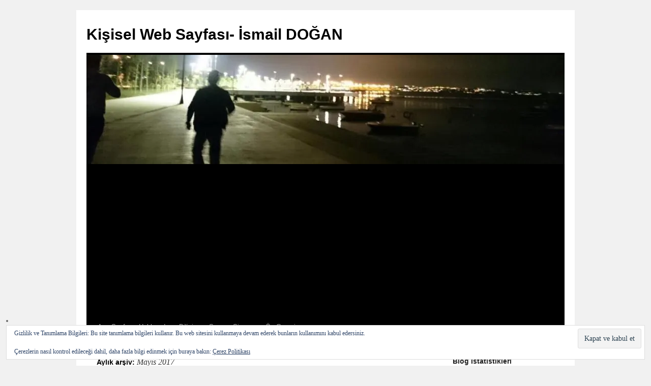

--- FILE ---
content_type: text/html; charset=UTF-8
request_url: https://ismaildogaan.com/2017/05/
body_size: 21921
content:
<!DOCTYPE html>
<html lang="tr">
<head>
<meta charset="UTF-8" />
<title>
Kişisel Web Sayfası- İsmail DOĞAN-Kişisel Web Sayfası- İsmail DOĞAN	</title>
<link rel="profile" href="https://gmpg.org/xfn/11" />
<link rel="stylesheet" type="text/css" media="all" href="https://ismaildogaan.com/wp-content/themes/twentyten/style.css?ver=20251202" />
<link rel="pingback" href="https://ismaildogaan.com/xmlrpc.php">
<meta name='robots' content='max-image-preview:large' />
<!-- Jetpack Site Verification Tags -->
<meta name="google-site-verification" content="7tjA6eXXNhPKs0ZeJtgpw2OmQdA0o4OUgzCuJun8t-o" />
<link rel='dns-prefetch' href='//secure.gravatar.com' />
<link rel='dns-prefetch' href='//stats.wp.com' />
<link rel='dns-prefetch' href='//v0.wordpress.com' />
<link rel='dns-prefetch' href='//jetpack.wordpress.com' />
<link rel='dns-prefetch' href='//s0.wp.com' />
<link rel='dns-prefetch' href='//public-api.wordpress.com' />
<link rel='dns-prefetch' href='//0.gravatar.com' />
<link rel='dns-prefetch' href='//1.gravatar.com' />
<link rel='dns-prefetch' href='//2.gravatar.com' />
<link rel='dns-prefetch' href='//widgets.wp.com' />
<link rel='dns-prefetch' href='//www.googletagmanager.com' />
<link rel='dns-prefetch' href='//pagead2.googlesyndication.com' />
<link rel='dns-prefetch' href='//fundingchoicesmessages.google.com' />
<link rel='preconnect' href='//i0.wp.com' />
<link rel='preconnect' href='//c0.wp.com' />
<link rel="alternate" type="application/rss+xml" title="Kişisel Web Sayfası- İsmail DOĞAN &raquo; akışı" href="https://ismaildogaan.com/feed/" />
<link rel="alternate" type="application/rss+xml" title="Kişisel Web Sayfası- İsmail DOĞAN &raquo; yorum akışı" href="https://ismaildogaan.com/comments/feed/" />
<link rel='stylesheet' id='all-css-4b9b92c3ba3d9c62fc3c8dd780a526b5' href='https://ismaildogaan.com/wp-content/boost-cache/static/bfd9435507.min.css' type='text/css' media='all' />
<style id='wp-img-auto-sizes-contain-inline-css'>
img:is([sizes=auto i],[sizes^="auto," i]){contain-intrinsic-size:3000px 1500px}
/*# sourceURL=wp-img-auto-sizes-contain-inline-css */
</style>
<style id='wp-emoji-styles-inline-css'>

	img.wp-smiley, img.emoji {
		display: inline !important;
		border: none !important;
		box-shadow: none !important;
		height: 1em !important;
		width: 1em !important;
		margin: 0 0.07em !important;
		vertical-align: -0.1em !important;
		background: none !important;
		padding: 0 !important;
	}
/*# sourceURL=wp-emoji-styles-inline-css */
</style>
<style id='wp-block-library-inline-css'>
:root{--wp-block-synced-color:#7a00df;--wp-block-synced-color--rgb:122,0,223;--wp-bound-block-color:var(--wp-block-synced-color);--wp-editor-canvas-background:#ddd;--wp-admin-theme-color:#007cba;--wp-admin-theme-color--rgb:0,124,186;--wp-admin-theme-color-darker-10:#006ba1;--wp-admin-theme-color-darker-10--rgb:0,107,160.5;--wp-admin-theme-color-darker-20:#005a87;--wp-admin-theme-color-darker-20--rgb:0,90,135;--wp-admin-border-width-focus:2px}@media (min-resolution:192dpi){:root{--wp-admin-border-width-focus:1.5px}}.wp-element-button{cursor:pointer}:root .has-very-light-gray-background-color{background-color:#eee}:root .has-very-dark-gray-background-color{background-color:#313131}:root .has-very-light-gray-color{color:#eee}:root .has-very-dark-gray-color{color:#313131}:root .has-vivid-green-cyan-to-vivid-cyan-blue-gradient-background{background:linear-gradient(135deg,#00d084,#0693e3)}:root .has-purple-crush-gradient-background{background:linear-gradient(135deg,#34e2e4,#4721fb 50%,#ab1dfe)}:root .has-hazy-dawn-gradient-background{background:linear-gradient(135deg,#faaca8,#dad0ec)}:root .has-subdued-olive-gradient-background{background:linear-gradient(135deg,#fafae1,#67a671)}:root .has-atomic-cream-gradient-background{background:linear-gradient(135deg,#fdd79a,#004a59)}:root .has-nightshade-gradient-background{background:linear-gradient(135deg,#330968,#31cdcf)}:root .has-midnight-gradient-background{background:linear-gradient(135deg,#020381,#2874fc)}:root{--wp--preset--font-size--normal:16px;--wp--preset--font-size--huge:42px}.has-regular-font-size{font-size:1em}.has-larger-font-size{font-size:2.625em}.has-normal-font-size{font-size:var(--wp--preset--font-size--normal)}.has-huge-font-size{font-size:var(--wp--preset--font-size--huge)}.has-text-align-center{text-align:center}.has-text-align-left{text-align:left}.has-text-align-right{text-align:right}.has-fit-text{white-space:nowrap!important}#end-resizable-editor-section{display:none}.aligncenter{clear:both}.items-justified-left{justify-content:flex-start}.items-justified-center{justify-content:center}.items-justified-right{justify-content:flex-end}.items-justified-space-between{justify-content:space-between}.screen-reader-text{border:0;clip-path:inset(50%);height:1px;margin:-1px;overflow:hidden;padding:0;position:absolute;width:1px;word-wrap:normal!important}.screen-reader-text:focus{background-color:#ddd;clip-path:none;color:#444;display:block;font-size:1em;height:auto;left:5px;line-height:normal;padding:15px 23px 14px;text-decoration:none;top:5px;width:auto;z-index:100000}html :where(.has-border-color){border-style:solid}html :where([style*=border-top-color]){border-top-style:solid}html :where([style*=border-right-color]){border-right-style:solid}html :where([style*=border-bottom-color]){border-bottom-style:solid}html :where([style*=border-left-color]){border-left-style:solid}html :where([style*=border-width]){border-style:solid}html :where([style*=border-top-width]){border-top-style:solid}html :where([style*=border-right-width]){border-right-style:solid}html :where([style*=border-bottom-width]){border-bottom-style:solid}html :where([style*=border-left-width]){border-left-style:solid}html :where(img[class*=wp-image-]){height:auto;max-width:100%}:where(figure){margin:0 0 1em}html :where(.is-position-sticky){--wp-admin--admin-bar--position-offset:var(--wp-admin--admin-bar--height,0px)}@media screen and (max-width:600px){html :where(.is-position-sticky){--wp-admin--admin-bar--position-offset:0px}}

/*# sourceURL=wp-block-library-inline-css */
</style><style id='global-styles-inline-css'>
:root{--wp--preset--aspect-ratio--square: 1;--wp--preset--aspect-ratio--4-3: 4/3;--wp--preset--aspect-ratio--3-4: 3/4;--wp--preset--aspect-ratio--3-2: 3/2;--wp--preset--aspect-ratio--2-3: 2/3;--wp--preset--aspect-ratio--16-9: 16/9;--wp--preset--aspect-ratio--9-16: 9/16;--wp--preset--color--black: #000;--wp--preset--color--cyan-bluish-gray: #abb8c3;--wp--preset--color--white: #fff;--wp--preset--color--pale-pink: #f78da7;--wp--preset--color--vivid-red: #cf2e2e;--wp--preset--color--luminous-vivid-orange: #ff6900;--wp--preset--color--luminous-vivid-amber: #fcb900;--wp--preset--color--light-green-cyan: #7bdcb5;--wp--preset--color--vivid-green-cyan: #00d084;--wp--preset--color--pale-cyan-blue: #8ed1fc;--wp--preset--color--vivid-cyan-blue: #0693e3;--wp--preset--color--vivid-purple: #9b51e0;--wp--preset--color--blue: #0066cc;--wp--preset--color--medium-gray: #666;--wp--preset--color--light-gray: #f1f1f1;--wp--preset--gradient--vivid-cyan-blue-to-vivid-purple: linear-gradient(135deg,rgb(6,147,227) 0%,rgb(155,81,224) 100%);--wp--preset--gradient--light-green-cyan-to-vivid-green-cyan: linear-gradient(135deg,rgb(122,220,180) 0%,rgb(0,208,130) 100%);--wp--preset--gradient--luminous-vivid-amber-to-luminous-vivid-orange: linear-gradient(135deg,rgb(252,185,0) 0%,rgb(255,105,0) 100%);--wp--preset--gradient--luminous-vivid-orange-to-vivid-red: linear-gradient(135deg,rgb(255,105,0) 0%,rgb(207,46,46) 100%);--wp--preset--gradient--very-light-gray-to-cyan-bluish-gray: linear-gradient(135deg,rgb(238,238,238) 0%,rgb(169,184,195) 100%);--wp--preset--gradient--cool-to-warm-spectrum: linear-gradient(135deg,rgb(74,234,220) 0%,rgb(151,120,209) 20%,rgb(207,42,186) 40%,rgb(238,44,130) 60%,rgb(251,105,98) 80%,rgb(254,248,76) 100%);--wp--preset--gradient--blush-light-purple: linear-gradient(135deg,rgb(255,206,236) 0%,rgb(152,150,240) 100%);--wp--preset--gradient--blush-bordeaux: linear-gradient(135deg,rgb(254,205,165) 0%,rgb(254,45,45) 50%,rgb(107,0,62) 100%);--wp--preset--gradient--luminous-dusk: linear-gradient(135deg,rgb(255,203,112) 0%,rgb(199,81,192) 50%,rgb(65,88,208) 100%);--wp--preset--gradient--pale-ocean: linear-gradient(135deg,rgb(255,245,203) 0%,rgb(182,227,212) 50%,rgb(51,167,181) 100%);--wp--preset--gradient--electric-grass: linear-gradient(135deg,rgb(202,248,128) 0%,rgb(113,206,126) 100%);--wp--preset--gradient--midnight: linear-gradient(135deg,rgb(2,3,129) 0%,rgb(40,116,252) 100%);--wp--preset--font-size--small: 13px;--wp--preset--font-size--medium: 20px;--wp--preset--font-size--large: 36px;--wp--preset--font-size--x-large: 42px;--wp--preset--spacing--20: 0.44rem;--wp--preset--spacing--30: 0.67rem;--wp--preset--spacing--40: 1rem;--wp--preset--spacing--50: 1.5rem;--wp--preset--spacing--60: 2.25rem;--wp--preset--spacing--70: 3.38rem;--wp--preset--spacing--80: 5.06rem;--wp--preset--shadow--natural: 6px 6px 9px rgba(0, 0, 0, 0.2);--wp--preset--shadow--deep: 12px 12px 50px rgba(0, 0, 0, 0.4);--wp--preset--shadow--sharp: 6px 6px 0px rgba(0, 0, 0, 0.2);--wp--preset--shadow--outlined: 6px 6px 0px -3px rgb(255, 255, 255), 6px 6px rgb(0, 0, 0);--wp--preset--shadow--crisp: 6px 6px 0px rgb(0, 0, 0);}:where(.is-layout-flex){gap: 0.5em;}:where(.is-layout-grid){gap: 0.5em;}body .is-layout-flex{display: flex;}.is-layout-flex{flex-wrap: wrap;align-items: center;}.is-layout-flex > :is(*, div){margin: 0;}body .is-layout-grid{display: grid;}.is-layout-grid > :is(*, div){margin: 0;}:where(.wp-block-columns.is-layout-flex){gap: 2em;}:where(.wp-block-columns.is-layout-grid){gap: 2em;}:where(.wp-block-post-template.is-layout-flex){gap: 1.25em;}:where(.wp-block-post-template.is-layout-grid){gap: 1.25em;}.has-black-color{color: var(--wp--preset--color--black) !important;}.has-cyan-bluish-gray-color{color: var(--wp--preset--color--cyan-bluish-gray) !important;}.has-white-color{color: var(--wp--preset--color--white) !important;}.has-pale-pink-color{color: var(--wp--preset--color--pale-pink) !important;}.has-vivid-red-color{color: var(--wp--preset--color--vivid-red) !important;}.has-luminous-vivid-orange-color{color: var(--wp--preset--color--luminous-vivid-orange) !important;}.has-luminous-vivid-amber-color{color: var(--wp--preset--color--luminous-vivid-amber) !important;}.has-light-green-cyan-color{color: var(--wp--preset--color--light-green-cyan) !important;}.has-vivid-green-cyan-color{color: var(--wp--preset--color--vivid-green-cyan) !important;}.has-pale-cyan-blue-color{color: var(--wp--preset--color--pale-cyan-blue) !important;}.has-vivid-cyan-blue-color{color: var(--wp--preset--color--vivid-cyan-blue) !important;}.has-vivid-purple-color{color: var(--wp--preset--color--vivid-purple) !important;}.has-black-background-color{background-color: var(--wp--preset--color--black) !important;}.has-cyan-bluish-gray-background-color{background-color: var(--wp--preset--color--cyan-bluish-gray) !important;}.has-white-background-color{background-color: var(--wp--preset--color--white) !important;}.has-pale-pink-background-color{background-color: var(--wp--preset--color--pale-pink) !important;}.has-vivid-red-background-color{background-color: var(--wp--preset--color--vivid-red) !important;}.has-luminous-vivid-orange-background-color{background-color: var(--wp--preset--color--luminous-vivid-orange) !important;}.has-luminous-vivid-amber-background-color{background-color: var(--wp--preset--color--luminous-vivid-amber) !important;}.has-light-green-cyan-background-color{background-color: var(--wp--preset--color--light-green-cyan) !important;}.has-vivid-green-cyan-background-color{background-color: var(--wp--preset--color--vivid-green-cyan) !important;}.has-pale-cyan-blue-background-color{background-color: var(--wp--preset--color--pale-cyan-blue) !important;}.has-vivid-cyan-blue-background-color{background-color: var(--wp--preset--color--vivid-cyan-blue) !important;}.has-vivid-purple-background-color{background-color: var(--wp--preset--color--vivid-purple) !important;}.has-black-border-color{border-color: var(--wp--preset--color--black) !important;}.has-cyan-bluish-gray-border-color{border-color: var(--wp--preset--color--cyan-bluish-gray) !important;}.has-white-border-color{border-color: var(--wp--preset--color--white) !important;}.has-pale-pink-border-color{border-color: var(--wp--preset--color--pale-pink) !important;}.has-vivid-red-border-color{border-color: var(--wp--preset--color--vivid-red) !important;}.has-luminous-vivid-orange-border-color{border-color: var(--wp--preset--color--luminous-vivid-orange) !important;}.has-luminous-vivid-amber-border-color{border-color: var(--wp--preset--color--luminous-vivid-amber) !important;}.has-light-green-cyan-border-color{border-color: var(--wp--preset--color--light-green-cyan) !important;}.has-vivid-green-cyan-border-color{border-color: var(--wp--preset--color--vivid-green-cyan) !important;}.has-pale-cyan-blue-border-color{border-color: var(--wp--preset--color--pale-cyan-blue) !important;}.has-vivid-cyan-blue-border-color{border-color: var(--wp--preset--color--vivid-cyan-blue) !important;}.has-vivid-purple-border-color{border-color: var(--wp--preset--color--vivid-purple) !important;}.has-vivid-cyan-blue-to-vivid-purple-gradient-background{background: var(--wp--preset--gradient--vivid-cyan-blue-to-vivid-purple) !important;}.has-light-green-cyan-to-vivid-green-cyan-gradient-background{background: var(--wp--preset--gradient--light-green-cyan-to-vivid-green-cyan) !important;}.has-luminous-vivid-amber-to-luminous-vivid-orange-gradient-background{background: var(--wp--preset--gradient--luminous-vivid-amber-to-luminous-vivid-orange) !important;}.has-luminous-vivid-orange-to-vivid-red-gradient-background{background: var(--wp--preset--gradient--luminous-vivid-orange-to-vivid-red) !important;}.has-very-light-gray-to-cyan-bluish-gray-gradient-background{background: var(--wp--preset--gradient--very-light-gray-to-cyan-bluish-gray) !important;}.has-cool-to-warm-spectrum-gradient-background{background: var(--wp--preset--gradient--cool-to-warm-spectrum) !important;}.has-blush-light-purple-gradient-background{background: var(--wp--preset--gradient--blush-light-purple) !important;}.has-blush-bordeaux-gradient-background{background: var(--wp--preset--gradient--blush-bordeaux) !important;}.has-luminous-dusk-gradient-background{background: var(--wp--preset--gradient--luminous-dusk) !important;}.has-pale-ocean-gradient-background{background: var(--wp--preset--gradient--pale-ocean) !important;}.has-electric-grass-gradient-background{background: var(--wp--preset--gradient--electric-grass) !important;}.has-midnight-gradient-background{background: var(--wp--preset--gradient--midnight) !important;}.has-small-font-size{font-size: var(--wp--preset--font-size--small) !important;}.has-medium-font-size{font-size: var(--wp--preset--font-size--medium) !important;}.has-large-font-size{font-size: var(--wp--preset--font-size--large) !important;}.has-x-large-font-size{font-size: var(--wp--preset--font-size--x-large) !important;}
/*# sourceURL=global-styles-inline-css */
</style>

<style id='classic-theme-styles-inline-css'>
/*! This file is auto-generated */
.wp-block-button__link{color:#fff;background-color:#32373c;border-radius:9999px;box-shadow:none;text-decoration:none;padding:calc(.667em + 2px) calc(1.333em + 2px);font-size:1.125em}.wp-block-file__button{background:#32373c;color:#fff;text-decoration:none}
/*# sourceURL=/wp-includes/css/classic-themes.min.css */
</style>
<link rel='stylesheet' id='dashicons-css' href='https://ismaildogaan.com/wp-includes/css/dashicons.min.css?ver=6.9' media='all' />
<link rel="https://api.w.org/" href="https://ismaildogaan.com/wp-json/" /><link rel="EditURI" type="application/rsd+xml" title="RSD" href="https://ismaildogaan.com/xmlrpc.php?rsd" />
<meta name="generator" content="WordPress 6.9" />
<meta name="generator" content="Site Kit by Google 1.170.0" />	<style>img#wpstats{display:none}</style>
		
<!-- Site Kit tarafından eklenen Google AdSense meta etiketleri -->
<meta name="google-adsense-platform-account" content="ca-host-pub-2644536267352236">
<meta name="google-adsense-platform-domain" content="sitekit.withgoogle.com">
<!-- Site Kit tarafından eklenen Google AdSense meta etiketlerine son verin -->
<meta name="description" content="May 2017 boyunca İsmail Doğan tarafından 6 gönderi yayımlandı" />

<!-- Google AdSense snippet added by Site Kit -->


<!-- End Google AdSense snippet added by Site Kit -->

<!-- Google AdSense Reklam Engelleme İptal snippet&#039;i Site Kit tarafından eklendi -->

<!-- Site Kit tarafından eklenen Google AdSense Reklam Engelleme İptal snippet&#039;ini sonlandır -->

<!-- Google AdSense Reklam Engelleme İptal Hata Koruması snippet&#039;i Site Kit tarafından eklendi -->

<!-- Site Kit tarafından eklenen Google AdSense Reklam Engelleme İptal Hata Koruması snippet&#039;ini sonlandır -->
<link rel='stylesheet' id='all-css-28584a4cc1eae2a7118766b19d0b5055' href='https://ismaildogaan.com/wp-content/boost-cache/static/8973f82c95.min.css' type='text/css' media='all' />
</head>

<body data-rsssl=1 class="archive date wp-theme-twentyten">
<div id="wrapper" class="hfeed">
		<a href="#content" class="screen-reader-text skip-link">İçeriğe atla</a>
	<div id="header">
		<div id="masthead">
			<div id="branding" role="banner">
									<div id="site-title">
						<span>
							<a href="https://ismaildogaan.com/" rel="home" >Kişisel Web Sayfası- İsmail DOĞAN</a>
						</span>
					</div>
					<img src="https://ismaildogaan.com/wp-content/uploads/2017/06/cropped-18839384_10209616753391759_3791316489010847461_n-1.jpg" width="940" height="215" alt="Kişisel Web Sayfası- İsmail DOĞAN" srcset="https://i0.wp.com/ismaildogaan.com/wp-content/uploads/2017/06/cropped-18839384_10209616753391759_3791316489010847461_n-1.jpg?w=940&amp;quality=89&amp;ssl=1 940w, https://i0.wp.com/ismaildogaan.com/wp-content/uploads/2017/06/cropped-18839384_10209616753391759_3791316489010847461_n-1.jpg?resize=300%2C69&amp;quality=89&amp;ssl=1 300w, https://i0.wp.com/ismaildogaan.com/wp-content/uploads/2017/06/cropped-18839384_10209616753391759_3791316489010847461_n-1.jpg?resize=768%2C176&amp;quality=89&amp;ssl=1 768w" sizes="(max-width: 940px) 100vw, 940px" decoding="async" fetchpriority="high" />			</div><!-- #branding -->

			<div id="access" role="navigation">
				<div class="menu-header"><ul id="menu-menu-1" class="menu"><li id="menu-item-716" class="menu-item menu-item-type-custom menu-item-object-custom menu-item-home menu-item-716"><a href="https://ismaildogaan.com/">Ana Sayfa</a></li>
<li id="menu-item-711" class="menu-item menu-item-type-post_type menu-item-object-page menu-item-711"><a href="https://ismaildogaan.com/hakkimda/">Hakkımda</a></li>
<li id="menu-item-713" class="menu-item menu-item-type-taxonomy menu-item-object-category menu-item-713"><a href="https://ismaildogaan.com/category/bilisim/">Bilişim</a></li>
<li id="menu-item-714" class="menu-item menu-item-type-taxonomy menu-item-object-category menu-item-714"><a href="https://ismaildogaan.com/category/spor/">Spor</a></li>
<li id="menu-item-715" class="menu-item menu-item-type-taxonomy menu-item-object-category menu-item-715"><a href="https://ismaildogaan.com/category/sinema/">Sinema</a></li>
<li id="menu-item-1101" class="menu-item menu-item-type-post_type menu-item-object-page menu-item-1101"><a href="https://ismaildogaan.com/oz-gecmis/">Öz Geçmiş</a></li>
</ul></div>			</div><!-- #access -->
		</div><!-- #masthead -->
	</div><!-- #header -->

	<div id="main">

		<div id="container">
			<div id="content" role="main">


			<h1 class="page-title">
			Aylık arşiv: <span>Mayıs 2017</span>			</h1>


	<div id="nav-above" class="navigation">
			<div class="nav-previous"><a href="https://ismaildogaan.com/2017/05/page/2/" ><span class="meta-nav">&larr;</span> Eski yazılar</a></div>
	
		</div><!-- #nav-above -->



	
			<div id="post-136" class="post-136 post type-post status-publish format-standard hentry category-bilisim tag-asp-netsms tag-aspsms tag-csms tag-formapplicationsms tag-smsc tag-textmessage">
			<h2 class="entry-title"><a href="https://ismaildogaan.com/2017/05/28/c-form-application-sms-gonderimi/" rel="bookmark">C# Form Application SMS Gönderimi</a></h2>

			<div class="entry-meta">
				<span class="author vcard"><a class="url fn n" href="https://ismaildogaan.com/author/smldgn/" title="İsmail Doğan tarafından yazılmış tüm yazıları görüntüle">İsmail Doğan</a></span> <span class="meta-sep">tarafından</span> <a href="https://ismaildogaan.com/2017/05/28/c-form-application-sms-gonderimi/" title="04:31" rel="bookmark"><span class="entry-date">28 Mayıs 2017</span></a> <span class="meta-prep meta-prep-author">tarihinde gönderildi</span>			</div><!-- .entry-meta -->

					<div class="entry-summary">
				<p>C# Form Application projelerinde veya ASP.NET projelerinde cep telefonuna sms göndermek için bir aplikasyon kullanmamız gerekiyor. (NOT: Sadece C# değil, PHP,Ruby,Pyhton, Java,Delphi ve ASP için de mevcut) Ben Otobüs Bileti Otomasyonu&#8217;nda kullanmıştım. Örnek projeyi Github hesabımdan indirebilirsiniz; https://github.com/dogaanismail/BusTicketApplication</p>
			</div><!-- .entry-summary -->
	
			<div class="entry-utility">
									<span class="cat-links">
						<a href="https://ismaildogaan.com/category/bilisim/" rel="category tag">Bilişim</a> <span class="entry-utility-prep entry-utility-prep-cat-links">kategorisine gönderildi</span>					</span>
					<span class="meta-sep">|</span>
				
								<span class="tag-links">
					<a href="https://ismaildogaan.com/tag/asp-netsms/" rel="tag">asp.netsms</a>, <a href="https://ismaildogaan.com/tag/aspsms/" rel="tag">aspsms</a>, <a href="https://ismaildogaan.com/tag/csms/" rel="tag">c#sms</a>, <a href="https://ismaildogaan.com/tag/formapplicationsms/" rel="tag">formapplicationsms</a>, <a href="https://ismaildogaan.com/tag/smsc/" rel="tag">smsc#</a>, <a href="https://ismaildogaan.com/tag/textmessage/" rel="tag">textmessage</a> <span class="entry-utility-prep entry-utility-prep-tag-links">ile etiketlendi</span>				</span>
				<span class="meta-sep">|</span>
				
				<span class="comments-link"><a href="https://ismaildogaan.com/2017/05/28/c-form-application-sms-gonderimi/#respond">Yorum yapın</a></span>

							</div><!-- .entry-utility -->
		</div><!-- #post-136 -->

		
	

	
			<div id="post-130" class="post-130 post type-post status-publish format-standard hentry category-bilisim category-formapp tag-ahci tag-maviekran tag-maviekranhatasi tag-sataconfiguration tag-ssd">
			<h2 class="entry-title"><a href="https://ismaildogaan.com/2017/05/26/mavi-ekran-hatasiformattan-sonra/" rel="bookmark">Mavi Ekran Hatası(Formattan Sonra)</a></h2>

			<div class="entry-meta">
				<span class="author vcard"><a class="url fn n" href="https://ismaildogaan.com/author/smldgn/" title="İsmail Doğan tarafından yazılmış tüm yazıları görüntüle">İsmail Doğan</a></span> <span class="meta-sep">tarafından</span> <a href="https://ismaildogaan.com/2017/05/26/mavi-ekran-hatasiformattan-sonra/" title="01:42" rel="bookmark"><span class="entry-date">26 Mayıs 2017</span></a> <span class="meta-prep meta-prep-author">tarihinde gönderildi</span>			</div><!-- .entry-meta -->

					<div class="entry-summary">
				<p>Windows kurulumdan sonra, bazen bios ayarları kendiliğinden değişebilir. Bios da ki Sata Configuration ayarlarında AHCI-IDE(yada Compatible)-RAID (son yıllarda çıkan bilgisayarlarda IDE seçeneği çoğunlukla olmuyor)  seçenekleri vardır. Eski bilgisayarlarda RAID seçeneği yoktur, AHCI-IDE(Compatible) seçenekleri vardır. Bilgisayarların çoğu AHCI modunu desteklemektedir.</p>
			</div><!-- .entry-summary -->
	
			<div class="entry-utility">
									<span class="cat-links">
						<a href="https://ismaildogaan.com/category/bilisim/" rel="category tag">Bilişim</a>, <a href="https://ismaildogaan.com/category/bilisim/formapp/" rel="category tag">C# Form Application</a> <span class="entry-utility-prep entry-utility-prep-cat-links">kategorisine gönderildi</span>					</span>
					<span class="meta-sep">|</span>
				
								<span class="tag-links">
					<a href="https://ismaildogaan.com/tag/ahci/" rel="tag">ahcı</a>, <a href="https://ismaildogaan.com/tag/maviekran/" rel="tag">maviekran</a>, <a href="https://ismaildogaan.com/tag/maviekranhatasi/" rel="tag">maviekranhatası</a>, <a href="https://ismaildogaan.com/tag/sataconfiguration/" rel="tag">sataconfiguration</a>, <a href="https://ismaildogaan.com/tag/ssd/" rel="tag">ssd</a> <span class="entry-utility-prep entry-utility-prep-tag-links">ile etiketlendi</span>				</span>
				<span class="meta-sep">|</span>
				
				<span class="comments-link"><a href="https://ismaildogaan.com/2017/05/26/mavi-ekran-hatasiformattan-sonra/#comments">2 Yorum</a></span>

							</div><!-- .entry-utility -->
		</div><!-- #post-130 -->

		
	

	
			<div id="post-125" class="post-125 post type-post status-publish format-standard hentry category-bilisim tag-guncellestirmeler-denetleniyor tag-windowsupdate">
			<h2 class="entry-title"><a href="https://ismaildogaan.com/2017/05/24/windows-7-guncellestirmeler-denetleniyor-sorunu/" rel="bookmark">Windows 7 Güncelleştirmeler Denetleniyor Sorunu</a></h2>

			<div class="entry-meta">
				<span class="author vcard"><a class="url fn n" href="https://ismaildogaan.com/author/smldgn/" title="İsmail Doğan tarafından yazılmış tüm yazıları görüntüle">İsmail Doğan</a></span> <span class="meta-sep">tarafından</span> <a href="https://ismaildogaan.com/2017/05/24/windows-7-guncellestirmeler-denetleniyor-sorunu/" title="01:34" rel="bookmark"><span class="entry-date">24 Mayıs 2017</span></a> <span class="meta-prep meta-prep-author">tarihinde gönderildi</span>			</div><!-- .entry-meta -->

					<div class="entry-summary">
				<p>Windows 7&#8217;de güncelleme yapmak istediğinizde,&#8221;güncellemeler denetleniyor&#8221; kısmında saatlerce kalıyor ise çözüm çok basit.</p>
			</div><!-- .entry-summary -->
	
			<div class="entry-utility">
									<span class="cat-links">
						<a href="https://ismaildogaan.com/category/bilisim/" rel="category tag">Bilişim</a> <span class="entry-utility-prep entry-utility-prep-cat-links">kategorisine gönderildi</span>					</span>
					<span class="meta-sep">|</span>
				
								<span class="tag-links">
					<a href="https://ismaildogaan.com/tag/guncellestirmeler-denetleniyor/" rel="tag">güncelleştirmeler denetleniyor</a>, <a href="https://ismaildogaan.com/tag/windowsupdate/" rel="tag">windowsupdate</a> <span class="entry-utility-prep entry-utility-prep-tag-links">ile etiketlendi</span>				</span>
				<span class="meta-sep">|</span>
				
				<span class="comments-link"><a href="https://ismaildogaan.com/2017/05/24/windows-7-guncellestirmeler-denetleniyor-sorunu/#respond">Yorum yapın</a></span>

							</div><!-- .entry-utility -->
		</div><!-- #post-125 -->

		
	

	
			<div id="post-116" class="post-116 post type-post status-publish format-standard hentry category-bilisim tag-datarecovery tag-diskdigger tag-verikurtarma">
			<h2 class="entry-title"><a href="https://ismaildogaan.com/2017/05/24/sabit-disk-veya-usb-veri-kurtarma/" rel="bookmark">Sabit Disk veya Usb Veri Kurtarma</a></h2>

			<div class="entry-meta">
				<span class="author vcard"><a class="url fn n" href="https://ismaildogaan.com/author/smldgn/" title="İsmail Doğan tarafından yazılmış tüm yazıları görüntüle">İsmail Doğan</a></span> <span class="meta-sep">tarafından</span> <a href="https://ismaildogaan.com/2017/05/24/sabit-disk-veya-usb-veri-kurtarma/" title="01:17" rel="bookmark"><span class="entry-date">24 Mayıs 2017</span></a> <span class="meta-prep meta-prep-author">tarihinde gönderildi</span>			</div><!-- .entry-meta -->

					<div class="entry-summary">
				<p>Virüs girmiş, bir şekilde silinmiş, hasar görmüş dosyaları kolay bir şekilde kurtarabiliriz&#8230;</p>
			</div><!-- .entry-summary -->
	
			<div class="entry-utility">
									<span class="cat-links">
						<a href="https://ismaildogaan.com/category/bilisim/" rel="category tag">Bilişim</a> <span class="entry-utility-prep entry-utility-prep-cat-links">kategorisine gönderildi</span>					</span>
					<span class="meta-sep">|</span>
				
								<span class="tag-links">
					<a href="https://ismaildogaan.com/tag/datarecovery/" rel="tag">datarecovery</a>, <a href="https://ismaildogaan.com/tag/diskdigger/" rel="tag">diskdigger</a>, <a href="https://ismaildogaan.com/tag/verikurtarma/" rel="tag">verikurtarma</a> <span class="entry-utility-prep entry-utility-prep-tag-links">ile etiketlendi</span>				</span>
				<span class="meta-sep">|</span>
				
				<span class="comments-link"><a href="https://ismaildogaan.com/2017/05/24/sabit-disk-veya-usb-veri-kurtarma/#respond">Yorum yapın</a></span>

							</div><!-- .entry-utility -->
		</div><!-- #post-116 -->

		
	

	
			<div id="post-76" class="post-76 post type-post status-publish format-standard hentry category-arduino-raspberry category-bilisim tag-adafruit tag-arduino tag-halkaled tag-led tag-neopixel tag-neopixel-led tag-rgbstrips tag-seritled">
			<h2 class="entry-title"><a href="https://ismaildogaan.com/2017/05/14/arduino-neopixel-led-kullanimi/" rel="bookmark">ARDUINO-Neopixel Led Kullanımı</a></h2>

			<div class="entry-meta">
				<span class="author vcard"><a class="url fn n" href="https://ismaildogaan.com/author/smldgn/" title="İsmail Doğan tarafından yazılmış tüm yazıları görüntüle">İsmail Doğan</a></span> <span class="meta-sep">tarafından</span> <a href="https://ismaildogaan.com/2017/05/14/arduino-neopixel-led-kullanimi/" title="14:00" rel="bookmark"><span class="entry-date">14 Mayıs 2017</span></a> <span class="meta-prep meta-prep-author">tarihinde gönderildi</span>			</div><!-- .entry-meta -->

					<div class="entry-summary">
				<p>Neopixel Ledlerin birçok çeşidi vardır. En önemlilerden olan Şerit ve Halka Neopixel Ledlerin nasıl kullanıldıkları ve hangi amaçla kullanıldıklarını elimden geldiğince tanımlamaya çalıştım. MASA TENİSİ SCOREBORDU(NEOPİXEL LED VE IR ALICI VERİCİ KUMANDA KONTROL İLE)</p>
			</div><!-- .entry-summary -->
	
			<div class="entry-utility">
									<span class="cat-links">
						<a href="https://ismaildogaan.com/category/bilisim/arduino-raspberry/" rel="category tag">Arduino ve Raspberry Pi</a>, <a href="https://ismaildogaan.com/category/bilisim/" rel="category tag">Bilişim</a> <span class="entry-utility-prep entry-utility-prep-cat-links">kategorisine gönderildi</span>					</span>
					<span class="meta-sep">|</span>
				
								<span class="tag-links">
					<a href="https://ismaildogaan.com/tag/adafruit/" rel="tag">Adafruit</a>, <a href="https://ismaildogaan.com/tag/arduino/" rel="tag">arduino</a>, <a href="https://ismaildogaan.com/tag/halkaled/" rel="tag">halkaled</a>, <a href="https://ismaildogaan.com/tag/led/" rel="tag">led</a>, <a href="https://ismaildogaan.com/tag/neopixel/" rel="tag">neopixel</a>, <a href="https://ismaildogaan.com/tag/neopixel-led/" rel="tag">neopixel-led</a>, <a href="https://ismaildogaan.com/tag/rgbstrips/" rel="tag">rgbstrips</a>, <a href="https://ismaildogaan.com/tag/seritled/" rel="tag">şeritled</a> <span class="entry-utility-prep entry-utility-prep-tag-links">ile etiketlendi</span>				</span>
				<span class="meta-sep">|</span>
				
				<span class="comments-link"><a href="https://ismaildogaan.com/2017/05/14/arduino-neopixel-led-kullanimi/#comments">2 Yorum</a></span>

							</div><!-- .entry-utility -->
		</div><!-- #post-76 -->

		
	

	
			<div id="post-62" class="post-62 post type-post status-publish format-standard hentry category-sinema tag-deadpoetssociety tag-oluozanlardernegi">
			<h2 class="entry-title"><a href="https://ismaildogaan.com/2017/05/08/dead-poets-society-olu-ozanlar-dernegi/" rel="bookmark">Dead Poets Society (Ölü Ozanlar Derneği)</a></h2>

			<div class="entry-meta">
				<span class="author vcard"><a class="url fn n" href="https://ismaildogaan.com/author/smldgn/" title="İsmail Doğan tarafından yazılmış tüm yazıları görüntüle">İsmail Doğan</a></span> <span class="meta-sep">tarafından</span> <a href="https://ismaildogaan.com/2017/05/08/dead-poets-society-olu-ozanlar-dernegi/" title="23:19" rel="bookmark"><span class="entry-date">8 Mayıs 2017</span></a> <span class="meta-prep meta-prep-author">tarihinde gönderildi</span>			</div><!-- .entry-meta -->

					<div class="entry-summary">
				<p>İzlenilmesi gereken bir film&#8230;</p>
			</div><!-- .entry-summary -->
	
			<div class="entry-utility">
									<span class="cat-links">
						<a href="https://ismaildogaan.com/category/sinema/" rel="category tag">Sinema</a> <span class="entry-utility-prep entry-utility-prep-cat-links">kategorisine gönderildi</span>					</span>
					<span class="meta-sep">|</span>
				
								<span class="tag-links">
					<a href="https://ismaildogaan.com/tag/deadpoetssociety/" rel="tag">deadpoetssociety</a>, <a href="https://ismaildogaan.com/tag/oluozanlardernegi/" rel="tag">oluozanlardernegi</a> <span class="entry-utility-prep entry-utility-prep-tag-links">ile etiketlendi</span>				</span>
				<span class="meta-sep">|</span>
				
				<span class="comments-link"><a href="https://ismaildogaan.com/2017/05/08/dead-poets-society-olu-ozanlar-dernegi/#respond">Yorum yapın</a></span>

							</div><!-- .entry-utility -->
		</div><!-- #post-62 -->

		
	

				<div id="nav-below" class="navigation">
									<div class="nav-previous"><a href="https://ismaildogaan.com/2017/05/page/2/" ><span class="meta-nav">&larr;</span> Eski yazılar</a></div>
				
								</div><!-- #nav-below -->

			</div><!-- #content -->
		</div><!-- #container -->


		<div id="primary" class="widget-area" role="complementary">
			<ul class="xoxo">

<li id="blog-stats-2" class="widget-container blog-stats"><h3 class="widget-title">Blog İstatistikleri</h3><ul><li>57.068 tıklama</li></ul></li><li id="categories-4" class="widget-container widget_categories"><h3 class="widget-title">Kategoriler</h3>
			<ul>
					<li class="cat-item cat-item-17"><a href="https://ismaildogaan.com/category/bilisim/">Bilişim</a> (38)
<ul class='children'>
	<li class="cat-item cat-item-148"><a href="https://ismaildogaan.com/category/bilisim/ajax/">Ajax</a> (3)
</li>
	<li class="cat-item cat-item-170"><a href="https://ismaildogaan.com/category/bilisim/angular-bilisim/">Angular</a> (5)
</li>
	<li class="cat-item cat-item-145"><a href="https://ismaildogaan.com/category/bilisim/angular/">Angular.js</a> (4)
</li>
	<li class="cat-item cat-item-149"><a href="https://ismaildogaan.com/category/bilisim/arduino-raspberry/">Arduino ve Raspberry Pi</a> (2)
</li>
	<li class="cat-item cat-item-153"><a href="https://ismaildogaan.com/category/bilisim/asp-net-core-mvc/">Asp.Net Core MVC</a> (7)
</li>
	<li class="cat-item cat-item-150"><a href="https://ismaildogaan.com/category/bilisim/asp-netmvc/">Asp.net MVC</a> (20)
</li>
	<li class="cat-item cat-item-152"><a href="https://ismaildogaan.com/category/bilisim/formapp/">C# Form Application</a> (2)
</li>
	<li class="cat-item cat-item-163"><a href="https://ismaildogaan.com/category/bilisim/dependency-injection/">Dependency Injection</a> (2)
</li>
	<li class="cat-item cat-item-247"><a href="https://ismaildogaan.com/category/bilisim/linq2db/">Linq2db</a> (1)
</li>
	<li class="cat-item cat-item-146"><a href="https://ismaildogaan.com/category/bilisim/repository/">Repository Pattern</a> (2)
</li>
	<li class="cat-item cat-item-151"><a href="https://ismaildogaan.com/category/bilisim/signalr/">SignalR</a> (1)
</li>
	<li class="cat-item cat-item-147"><a href="https://ismaildogaan.com/category/bilisim/tinymce/">TinyMCE</a> (3)
</li>
</ul>
</li>
	<li class="cat-item cat-item-265"><a href="https://ismaildogaan.com/category/business/">Business</a> (7)
</li>
	<li class="cat-item cat-item-266"><a href="https://ismaildogaan.com/category/culture/">Culture</a> (5)
</li>
	<li class="cat-item cat-item-1"><a href="https://ismaildogaan.com/category/genel/">Genel</a> (9)
</li>
	<li class="cat-item cat-item-267"><a href="https://ismaildogaan.com/category/humans/">Humans</a> (7)
</li>
	<li class="cat-item cat-item-268"><a href="https://ismaildogaan.com/category/politics/">Politics</a> (6)
</li>
	<li class="cat-item cat-item-14"><a href="https://ismaildogaan.com/category/sinema/">Sinema</a> (2)
</li>
	<li class="cat-item cat-item-4"><a href="https://ismaildogaan.com/category/spor/">Spor</a> (3)
</li>
	<li class="cat-item cat-item-269"><a href="https://ismaildogaan.com/category/technology/">Technology</a> (5)
</li>
			</ul>

			</li><li id="archives-2" class="widget-container widget_archive"><h3 class="widget-title">Arsiv</h3>
			<ul>
					<li><a href='https://ismaildogaan.com/2021/10/'>Ekim 2021</a>&nbsp;(1)</li>
	<li><a href='https://ismaildogaan.com/2021/07/'>Temmuz 2021</a>&nbsp;(1)</li>
	<li><a href='https://ismaildogaan.com/2021/03/'>Mart 2021</a>&nbsp;(1)</li>
	<li><a href='https://ismaildogaan.com/2020/10/'>Ekim 2020</a>&nbsp;(1)</li>
	<li><a href='https://ismaildogaan.com/2020/05/'>Mayıs 2020</a>&nbsp;(1)</li>
	<li><a href='https://ismaildogaan.com/2020/02/'>Şubat 2020</a>&nbsp;(4)</li>
	<li><a href='https://ismaildogaan.com/2020/01/'>Ocak 2020</a>&nbsp;(1)</li>
	<li><a href='https://ismaildogaan.com/2019/12/'>Aralık 2019</a>&nbsp;(1)</li>
	<li><a href='https://ismaildogaan.com/2019/11/'>Kasım 2019</a>&nbsp;(2)</li>
	<li><a href='https://ismaildogaan.com/2019/10/'>Ekim 2019</a>&nbsp;(2)</li>
	<li><a href='https://ismaildogaan.com/2019/08/'>Ağustos 2019</a>&nbsp;(1)</li>
	<li><a href='https://ismaildogaan.com/2019/07/'>Temmuz 2019</a>&nbsp;(2)</li>
	<li><a href='https://ismaildogaan.com/2019/06/'>Haziran 2019</a>&nbsp;(2)</li>
	<li><a href='https://ismaildogaan.com/2019/05/'>Mayıs 2019</a>&nbsp;(2)</li>
	<li><a href='https://ismaildogaan.com/2019/03/'>Mart 2019</a>&nbsp;(3)</li>
	<li><a href='https://ismaildogaan.com/2019/02/'>Şubat 2019</a>&nbsp;(12)</li>
	<li><a href='https://ismaildogaan.com/2019/01/'>Ocak 2019</a>&nbsp;(14)</li>
	<li><a href='https://ismaildogaan.com/2018/12/'>Aralık 2018</a>&nbsp;(4)</li>
	<li><a href='https://ismaildogaan.com/2018/10/'>Ekim 2018</a>&nbsp;(2)</li>
	<li><a href='https://ismaildogaan.com/2018/08/'>Ağustos 2018</a>&nbsp;(1)</li>
	<li><a href='https://ismaildogaan.com/2018/07/'>Temmuz 2018</a>&nbsp;(2)</li>
	<li><a href='https://ismaildogaan.com/2018/06/'>Haziran 2018</a>&nbsp;(2)</li>
	<li><a href='https://ismaildogaan.com/2018/04/'>Nisan 2018</a>&nbsp;(1)</li>
	<li><a href='https://ismaildogaan.com/2018/03/'>Mart 2018</a>&nbsp;(3)</li>
	<li><a href='https://ismaildogaan.com/2018/01/'>Ocak 2018</a>&nbsp;(1)</li>
	<li><a href='https://ismaildogaan.com/2017/11/'>Kasım 2017</a>&nbsp;(2)</li>
	<li><a href='https://ismaildogaan.com/2017/07/'>Temmuz 2017</a>&nbsp;(1)</li>
	<li><a href='https://ismaildogaan.com/2017/06/'>Haziran 2017</a>&nbsp;(2)</li>
	<li><a href='https://ismaildogaan.com/2017/05/' aria-current="page">Mayıs 2017</a>&nbsp;(9)</li>
			</ul>

			</li>			</ul>
		</div><!-- #primary .widget-area -->

	</div><!-- #main -->

	<div id="footer" role="contentinfo">
		<div id="colophon">



			<div id="footer-widget-area" role="complementary">

				<div id="first" class="widget-area">
					<ul class="xoxo">
						<li id="eu_cookie_law_widget-2" class="widget-container widget_eu_cookie_law_widget">
<div
	class="hide-on-button"
	data-hide-timeout="30"
	data-consent-expiration="180"
	id="eu-cookie-law"
>
	<form method="post" id="jetpack-eu-cookie-law-form">
		<input type="submit" value="Kapat ve kabul et" class="accept" />
	</form>

	Gizlilik ve Tanımlama Bilgileri: Bu site tanımlama bilgileri kullanır. Bu web sitesini kullanmaya devam ederek bunların kullanımını kabul edersiniz.<br />
<br />
Çerezlerin nasıl kontrol edileceği dahil, daha fazla bilgi edinmek için buraya bakın:
		<a href="https://automattic.com/cookies/" rel="nofollow">
		Çerez Politikası	</a>
</div>
</li>					</ul>
				</div><!-- #first .widget-area -->




			</div><!-- #footer-widget-area -->

			<div id="site-info">
				<a href="https://ismaildogaan.com/" rel="home">
					Kişisel Web Sayfası- İsmail DOĞAN				</a>
							</div><!-- #site-info -->

			<div id="site-generator">
								<a href="https://wordpress.org/" class="imprint" title="Anlamlı kişisel yayınlama platformu">
					WordPress ile güçlendirilmiştir.				</a>
			</div><!-- #site-generator -->

		</div><!-- #colophon -->
	</div><!-- #footer -->

</div><!-- #wrapper -->


		<div id="jp-carousel-loading-overlay">
			<div id="jp-carousel-loading-wrapper">
				<span id="jp-carousel-library-loading">&nbsp;</span>
			</div>
		</div>
		<div class="jp-carousel-overlay" style="display: none;">

		<div class="jp-carousel-container">
			<!-- The Carousel Swiper -->
			<div
				class="jp-carousel-wrap swiper jp-carousel-swiper-container jp-carousel-transitions"
				itemscope
				itemtype="https://schema.org/ImageGallery">
				<div class="jp-carousel swiper-wrapper"></div>
				<div class="jp-swiper-button-prev swiper-button-prev">
					<svg width="25" height="24" viewBox="0 0 25 24" fill="none" xmlns="http://www.w3.org/2000/svg">
						<mask id="maskPrev" mask-type="alpha" maskUnits="userSpaceOnUse" x="8" y="6" width="9" height="12">
							<path d="M16.2072 16.59L11.6496 12L16.2072 7.41L14.8041 6L8.8335 12L14.8041 18L16.2072 16.59Z" fill="white"/>
						</mask>
						<g mask="url(#maskPrev)">
							<rect x="0.579102" width="23.8823" height="24" fill="#FFFFFF"/>
						</g>
					</svg>
				</div>
				<div class="jp-swiper-button-next swiper-button-next">
					<svg width="25" height="24" viewBox="0 0 25 24" fill="none" xmlns="http://www.w3.org/2000/svg">
						<mask id="maskNext" mask-type="alpha" maskUnits="userSpaceOnUse" x="8" y="6" width="8" height="12">
							<path d="M8.59814 16.59L13.1557 12L8.59814 7.41L10.0012 6L15.9718 12L10.0012 18L8.59814 16.59Z" fill="white"/>
						</mask>
						<g mask="url(#maskNext)">
							<rect x="0.34375" width="23.8822" height="24" fill="#FFFFFF"/>
						</g>
					</svg>
				</div>
			</div>
			<!-- The main close buton -->
			<div class="jp-carousel-close-hint">
				<svg width="25" height="24" viewBox="0 0 25 24" fill="none" xmlns="http://www.w3.org/2000/svg">
					<mask id="maskClose" mask-type="alpha" maskUnits="userSpaceOnUse" x="5" y="5" width="15" height="14">
						<path d="M19.3166 6.41L17.9135 5L12.3509 10.59L6.78834 5L5.38525 6.41L10.9478 12L5.38525 17.59L6.78834 19L12.3509 13.41L17.9135 19L19.3166 17.59L13.754 12L19.3166 6.41Z" fill="white"/>
					</mask>
					<g mask="url(#maskClose)">
						<rect x="0.409668" width="23.8823" height="24" fill="#FFFFFF"/>
					</g>
				</svg>
			</div>
			<!-- Image info, comments and meta -->
			<div class="jp-carousel-info">
				<div class="jp-carousel-info-footer">
					<div class="jp-carousel-pagination-container">
						<div class="jp-swiper-pagination swiper-pagination"></div>
						<div class="jp-carousel-pagination"></div>
					</div>
					<div class="jp-carousel-photo-title-container">
						<h2 class="jp-carousel-photo-caption"></h2>
					</div>
					<div class="jp-carousel-photo-icons-container">
						<a href="#" class="jp-carousel-icon-btn jp-carousel-icon-info" aria-label="Fotoğraf meta verilerinin görünürlüğünü değiştir">
							<span class="jp-carousel-icon">
								<svg width="25" height="24" viewBox="0 0 25 24" fill="none" xmlns="http://www.w3.org/2000/svg">
									<mask id="maskInfo" mask-type="alpha" maskUnits="userSpaceOnUse" x="2" y="2" width="21" height="20">
										<path fill-rule="evenodd" clip-rule="evenodd" d="M12.7537 2C7.26076 2 2.80273 6.48 2.80273 12C2.80273 17.52 7.26076 22 12.7537 22C18.2466 22 22.7046 17.52 22.7046 12C22.7046 6.48 18.2466 2 12.7537 2ZM11.7586 7V9H13.7488V7H11.7586ZM11.7586 11V17H13.7488V11H11.7586ZM4.79292 12C4.79292 16.41 8.36531 20 12.7537 20C17.142 20 20.7144 16.41 20.7144 12C20.7144 7.59 17.142 4 12.7537 4C8.36531 4 4.79292 7.59 4.79292 12Z" fill="white"/>
									</mask>
									<g mask="url(#maskInfo)">
										<rect x="0.8125" width="23.8823" height="24" fill="#FFFFFF"/>
									</g>
								</svg>
							</span>
						</a>
												<a href="#" class="jp-carousel-icon-btn jp-carousel-icon-comments" aria-label="Fotoğraf yorumlarının görünürlüğünü değiştir">
							<span class="jp-carousel-icon">
								<svg width="25" height="24" viewBox="0 0 25 24" fill="none" xmlns="http://www.w3.org/2000/svg">
									<mask id="maskComments" mask-type="alpha" maskUnits="userSpaceOnUse" x="2" y="2" width="21" height="20">
										<path fill-rule="evenodd" clip-rule="evenodd" d="M4.3271 2H20.2486C21.3432 2 22.2388 2.9 22.2388 4V16C22.2388 17.1 21.3432 18 20.2486 18H6.31729L2.33691 22V4C2.33691 2.9 3.2325 2 4.3271 2ZM6.31729 16H20.2486V4H4.3271V18L6.31729 16Z" fill="white"/>
									</mask>
									<g mask="url(#maskComments)">
										<rect x="0.34668" width="23.8823" height="24" fill="#FFFFFF"/>
									</g>
								</svg>

								<span class="jp-carousel-has-comments-indicator" aria-label="Bu görselle ilgili yorumlar var."></span>
							</span>
						</a>
											</div>
				</div>
				<div class="jp-carousel-info-extra">
					<div class="jp-carousel-info-content-wrapper">
						<div class="jp-carousel-photo-title-container">
							<h2 class="jp-carousel-photo-title"></h2>
						</div>
						<div class="jp-carousel-comments-wrapper">
															<div id="jp-carousel-comments-loading">
									<span>Yorumlar Yükleniyor...</span>
								</div>
								<div class="jp-carousel-comments"></div>
								<div id="jp-carousel-comment-form-container">
									<span id="jp-carousel-comment-form-spinner">&nbsp;</span>
									<div id="jp-carousel-comment-post-results"></div>
																														<form id="jp-carousel-comment-form">
												<label for="jp-carousel-comment-form-comment-field" class="screen-reader-text">Yorum Yapın...</label>
												<textarea
													name="comment"
													class="jp-carousel-comment-form-field jp-carousel-comment-form-textarea"
													id="jp-carousel-comment-form-comment-field"
													placeholder="Yorum Yapın..."
												></textarea>
												<div id="jp-carousel-comment-form-submit-and-info-wrapper">
													<div id="jp-carousel-comment-form-commenting-as">
																													<fieldset>
																<label for="jp-carousel-comment-form-email-field">E-posta (Gerekli)</label>
																<input type="text" name="email" class="jp-carousel-comment-form-field jp-carousel-comment-form-text-field" id="jp-carousel-comment-form-email-field" />
															</fieldset>
															<fieldset>
																<label for="jp-carousel-comment-form-author-field">İsim (Gerekli)</label>
																<input type="text" name="author" class="jp-carousel-comment-form-field jp-carousel-comment-form-text-field" id="jp-carousel-comment-form-author-field" />
															</fieldset>
															<fieldset>
																<label for="jp-carousel-comment-form-url-field">İnternet sitesi</label>
																<input type="text" name="url" class="jp-carousel-comment-form-field jp-carousel-comment-form-text-field" id="jp-carousel-comment-form-url-field" />
															</fieldset>
																											</div>
													<input
														type="submit"
														name="submit"
														class="jp-carousel-comment-form-button"
														id="jp-carousel-comment-form-button-submit"
														value="Yorum gönder" />
												</div>
											</form>
																											</div>
													</div>
						<div class="jp-carousel-image-meta">
							<div class="jp-carousel-title-and-caption">
								<div class="jp-carousel-photo-info">
									<h3 class="jp-carousel-caption" itemprop="caption description"></h3>
								</div>

								<div class="jp-carousel-photo-description"></div>
							</div>
							<ul class="jp-carousel-image-exif" style="display: none;"></ul>
							<a class="jp-carousel-image-download" href="#" target="_blank" style="display: none;">
								<svg width="25" height="24" viewBox="0 0 25 24" fill="none" xmlns="http://www.w3.org/2000/svg">
									<mask id="mask0" mask-type="alpha" maskUnits="userSpaceOnUse" x="3" y="3" width="19" height="18">
										<path fill-rule="evenodd" clip-rule="evenodd" d="M5.84615 5V19H19.7775V12H21.7677V19C21.7677 20.1 20.8721 21 19.7775 21H5.84615C4.74159 21 3.85596 20.1 3.85596 19V5C3.85596 3.9 4.74159 3 5.84615 3H12.8118V5H5.84615ZM14.802 5V3H21.7677V10H19.7775V6.41L9.99569 16.24L8.59261 14.83L18.3744 5H14.802Z" fill="white"/>
									</mask>
									<g mask="url(#mask0)">
										<rect x="0.870605" width="23.8823" height="24" fill="#FFFFFF"/>
									</g>
								</svg>
								<span class="jp-carousel-download-text"></span>
							</a>
							<div class="jp-carousel-image-map" style="display: none;"></div>
						</div>
					</div>
				</div>
			</div>
		</div>

		</div>
		










<script data-jetpack-boost="ignore" id="wp-emoji-settings" type="application/json">
{"baseUrl":"https://s.w.org/images/core/emoji/17.0.2/72x72/","ext":".png","svgUrl":"https://s.w.org/images/core/emoji/17.0.2/svg/","svgExt":".svg","source":{"concatemoji":"https://ismaildogaan.com/wp-includes/js/wp-emoji-release.min.js?ver=6.9"}}
</script>

<script type="text/javascript" async="async" src="https://pagead2.googlesyndication.com/pagead/js/adsbygoogle.js?client=ca-pub-8907184096080507&amp;host=ca-host-pub-2644536267352236" crossorigin="anonymous"></script><script async src="https://fundingchoicesmessages.google.com/i/pub-8907184096080507?ers=1"></script><script>(function() {function signalGooglefcPresent() {if (!window.frames['googlefcPresent']) {if (document.body) {const iframe = document.createElement('iframe'); iframe.style = 'width: 0; height: 0; border: none; z-index: -1000; left: -1000px; top: -1000px;'; iframe.style.display = 'none'; iframe.name = 'googlefcPresent'; document.body.appendChild(iframe);} else {setTimeout(signalGooglefcPresent, 0);}}}signalGooglefcPresent();})();</script><script>(function(){'use strict';function aa(a){var b=0;return function(){return b<a.length?{done:!1,value:a[b++]}:{done:!0}}}var ba=typeof Object.defineProperties=="function"?Object.defineProperty:function(a,b,c){if(a==Array.prototype||a==Object.prototype)return a;a[b]=c.value;return a};
function ca(a){a=["object"==typeof globalThis&&globalThis,a,"object"==typeof window&&window,"object"==typeof self&&self,"object"==typeof global&&global];for(var b=0;b<a.length;++b){var c=a[b];if(c&&c.Math==Math)return c}throw Error("Cannot find global object");}var da=ca(this);function l(a,b){if(b)a:{var c=da;a=a.split(".");for(var d=0;d<a.length-1;d++){var e=a[d];if(!(e in c))break a;c=c[e]}a=a[a.length-1];d=c[a];b=b(d);b!=d&&b!=null&&ba(c,a,{configurable:!0,writable:!0,value:b})}}
function ea(a){return a.raw=a}function n(a){var b=typeof Symbol!="undefined"&&Symbol.iterator&&a[Symbol.iterator];if(b)return b.call(a);if(typeof a.length=="number")return{next:aa(a)};throw Error(String(a)+" is not an iterable or ArrayLike");}function fa(a){for(var b,c=[];!(b=a.next()).done;)c.push(b.value);return c}var ha=typeof Object.create=="function"?Object.create:function(a){function b(){}b.prototype=a;return new b},p;
if(typeof Object.setPrototypeOf=="function")p=Object.setPrototypeOf;else{var q;a:{var ja={a:!0},ka={};try{ka.__proto__=ja;q=ka.a;break a}catch(a){}q=!1}p=q?function(a,b){a.__proto__=b;if(a.__proto__!==b)throw new TypeError(a+" is not extensible");return a}:null}var la=p;
function t(a,b){a.prototype=ha(b.prototype);a.prototype.constructor=a;if(la)la(a,b);else for(var c in b)if(c!="prototype")if(Object.defineProperties){var d=Object.getOwnPropertyDescriptor(b,c);d&&Object.defineProperty(a,c,d)}else a[c]=b[c];a.A=b.prototype}function ma(){for(var a=Number(this),b=[],c=a;c<arguments.length;c++)b[c-a]=arguments[c];return b}l("Object.is",function(a){return a?a:function(b,c){return b===c?b!==0||1/b===1/c:b!==b&&c!==c}});
l("Array.prototype.includes",function(a){return a?a:function(b,c){var d=this;d instanceof String&&(d=String(d));var e=d.length;c=c||0;for(c<0&&(c=Math.max(c+e,0));c<e;c++){var f=d[c];if(f===b||Object.is(f,b))return!0}return!1}});
l("String.prototype.includes",function(a){return a?a:function(b,c){if(this==null)throw new TypeError("The 'this' value for String.prototype.includes must not be null or undefined");if(b instanceof RegExp)throw new TypeError("First argument to String.prototype.includes must not be a regular expression");return this.indexOf(b,c||0)!==-1}});l("Number.MAX_SAFE_INTEGER",function(){return 9007199254740991});
l("Number.isFinite",function(a){return a?a:function(b){return typeof b!=="number"?!1:!isNaN(b)&&b!==Infinity&&b!==-Infinity}});l("Number.isInteger",function(a){return a?a:function(b){return Number.isFinite(b)?b===Math.floor(b):!1}});l("Number.isSafeInteger",function(a){return a?a:function(b){return Number.isInteger(b)&&Math.abs(b)<=Number.MAX_SAFE_INTEGER}});
l("Math.trunc",function(a){return a?a:function(b){b=Number(b);if(isNaN(b)||b===Infinity||b===-Infinity||b===0)return b;var c=Math.floor(Math.abs(b));return b<0?-c:c}});/*

 Copyright The Closure Library Authors.
 SPDX-License-Identifier: Apache-2.0
*/
var u=this||self;function v(a,b){a:{var c=["CLOSURE_FLAGS"];for(var d=u,e=0;e<c.length;e++)if(d=d[c[e]],d==null){c=null;break a}c=d}a=c&&c[a];return a!=null?a:b}function w(a){return a};function na(a){u.setTimeout(function(){throw a;},0)};var oa=v(610401301,!1),pa=v(188588736,!0),qa=v(645172343,v(1,!0));var x,ra=u.navigator;x=ra?ra.userAgentData||null:null;function z(a){return oa?x?x.brands.some(function(b){return(b=b.brand)&&b.indexOf(a)!=-1}):!1:!1}function A(a){var b;a:{if(b=u.navigator)if(b=b.userAgent)break a;b=""}return b.indexOf(a)!=-1};function B(){return oa?!!x&&x.brands.length>0:!1}function C(){return B()?z("Chromium"):(A("Chrome")||A("CriOS"))&&!(B()?0:A("Edge"))||A("Silk")};var sa=B()?!1:A("Trident")||A("MSIE");!A("Android")||C();C();A("Safari")&&(C()||(B()?0:A("Coast"))||(B()?0:A("Opera"))||(B()?0:A("Edge"))||(B()?z("Microsoft Edge"):A("Edg/"))||B()&&z("Opera"));var ta={},D=null;var ua=typeof Uint8Array!=="undefined",va=!sa&&typeof btoa==="function";var wa;function E(){return typeof BigInt==="function"};var F=typeof Symbol==="function"&&typeof Symbol()==="symbol";function xa(a){return typeof Symbol==="function"&&typeof Symbol()==="symbol"?Symbol():a}var G=xa(),ya=xa("2ex");var za=F?function(a,b){a[G]|=b}:function(a,b){a.g!==void 0?a.g|=b:Object.defineProperties(a,{g:{value:b,configurable:!0,writable:!0,enumerable:!1}})},H=F?function(a){return a[G]|0}:function(a){return a.g|0},I=F?function(a){return a[G]}:function(a){return a.g},J=F?function(a,b){a[G]=b}:function(a,b){a.g!==void 0?a.g=b:Object.defineProperties(a,{g:{value:b,configurable:!0,writable:!0,enumerable:!1}})};function Aa(a,b){J(b,(a|0)&-14591)}function Ba(a,b){J(b,(a|34)&-14557)};var K={},Ca={};function Da(a){return!(!a||typeof a!=="object"||a.g!==Ca)}function Ea(a){return a!==null&&typeof a==="object"&&!Array.isArray(a)&&a.constructor===Object}function L(a,b,c){if(!Array.isArray(a)||a.length)return!1;var d=H(a);if(d&1)return!0;if(!(b&&(Array.isArray(b)?b.includes(c):b.has(c))))return!1;J(a,d|1);return!0};var M=0,N=0;function Fa(a){var b=a>>>0;M=b;N=(a-b)/4294967296>>>0}function Ga(a){if(a<0){Fa(-a);var b=n(Ha(M,N));a=b.next().value;b=b.next().value;M=a>>>0;N=b>>>0}else Fa(a)}function Ia(a,b){b>>>=0;a>>>=0;if(b<=2097151)var c=""+(4294967296*b+a);else E()?c=""+(BigInt(b)<<BigInt(32)|BigInt(a)):(c=(a>>>24|b<<8)&16777215,b=b>>16&65535,a=(a&16777215)+c*6777216+b*6710656,c+=b*8147497,b*=2,a>=1E7&&(c+=a/1E7>>>0,a%=1E7),c>=1E7&&(b+=c/1E7>>>0,c%=1E7),c=b+Ja(c)+Ja(a));return c}
function Ja(a){a=String(a);return"0000000".slice(a.length)+a}function Ha(a,b){b=~b;a?a=~a+1:b+=1;return[a,b]};var Ka=/^-?([1-9][0-9]*|0)(\.[0-9]+)?$/;var O;function La(a,b){O=b;a=new a(b);O=void 0;return a}
function P(a,b,c){a==null&&(a=O);O=void 0;if(a==null){var d=96;c?(a=[c],d|=512):a=[];b&&(d=d&-16760833|(b&1023)<<14)}else{if(!Array.isArray(a))throw Error("narr");d=H(a);if(d&2048)throw Error("farr");if(d&64)return a;d|=64;if(c&&(d|=512,c!==a[0]))throw Error("mid");a:{c=a;var e=c.length;if(e){var f=e-1;if(Ea(c[f])){d|=256;b=f-(+!!(d&512)-1);if(b>=1024)throw Error("pvtlmt");d=d&-16760833|(b&1023)<<14;break a}}if(b){b=Math.max(b,e-(+!!(d&512)-1));if(b>1024)throw Error("spvt");d=d&-16760833|(b&1023)<<
14}}}J(a,d);return a};function Ma(a){switch(typeof a){case "number":return isFinite(a)?a:String(a);case "boolean":return a?1:0;case "object":if(a)if(Array.isArray(a)){if(L(a,void 0,0))return}else if(ua&&a!=null&&a instanceof Uint8Array){if(va){for(var b="",c=0,d=a.length-10240;c<d;)b+=String.fromCharCode.apply(null,a.subarray(c,c+=10240));b+=String.fromCharCode.apply(null,c?a.subarray(c):a);a=btoa(b)}else{b===void 0&&(b=0);if(!D){D={};c="ABCDEFGHIJKLMNOPQRSTUVWXYZabcdefghijklmnopqrstuvwxyz0123456789".split("");d=["+/=",
"+/","-_=","-_.","-_"];for(var e=0;e<5;e++){var f=c.concat(d[e].split(""));ta[e]=f;for(var g=0;g<f.length;g++){var h=f[g];D[h]===void 0&&(D[h]=g)}}}b=ta[b];c=Array(Math.floor(a.length/3));d=b[64]||"";for(e=f=0;f<a.length-2;f+=3){var k=a[f],m=a[f+1];h=a[f+2];g=b[k>>2];k=b[(k&3)<<4|m>>4];m=b[(m&15)<<2|h>>6];h=b[h&63];c[e++]=g+k+m+h}g=0;h=d;switch(a.length-f){case 2:g=a[f+1],h=b[(g&15)<<2]||d;case 1:a=a[f],c[e]=b[a>>2]+b[(a&3)<<4|g>>4]+h+d}a=c.join("")}return a}}return a};function Na(a,b,c){a=Array.prototype.slice.call(a);var d=a.length,e=b&256?a[d-1]:void 0;d+=e?-1:0;for(b=b&512?1:0;b<d;b++)a[b]=c(a[b]);if(e){b=a[b]={};for(var f in e)Object.prototype.hasOwnProperty.call(e,f)&&(b[f]=c(e[f]))}return a}function Oa(a,b,c,d,e){if(a!=null){if(Array.isArray(a))a=L(a,void 0,0)?void 0:e&&H(a)&2?a:Pa(a,b,c,d!==void 0,e);else if(Ea(a)){var f={},g;for(g in a)Object.prototype.hasOwnProperty.call(a,g)&&(f[g]=Oa(a[g],b,c,d,e));a=f}else a=b(a,d);return a}}
function Pa(a,b,c,d,e){var f=d||c?H(a):0;d=d?!!(f&32):void 0;a=Array.prototype.slice.call(a);for(var g=0;g<a.length;g++)a[g]=Oa(a[g],b,c,d,e);c&&c(f,a);return a}function Qa(a){return a.s===K?a.toJSON():Ma(a)};function Ra(a,b,c){c=c===void 0?Ba:c;if(a!=null){if(ua&&a instanceof Uint8Array)return b?a:new Uint8Array(a);if(Array.isArray(a)){var d=H(a);if(d&2)return a;b&&(b=d===0||!!(d&32)&&!(d&64||!(d&16)));return b?(J(a,(d|34)&-12293),a):Pa(a,Ra,d&4?Ba:c,!0,!0)}a.s===K&&(c=a.h,d=I(c),a=d&2?a:La(a.constructor,Sa(c,d,!0)));return a}}function Sa(a,b,c){var d=c||b&2?Ba:Aa,e=!!(b&32);a=Na(a,b,function(f){return Ra(f,e,d)});za(a,32|(c?2:0));return a};function Ta(a,b){a=a.h;return Ua(a,I(a),b)}function Va(a,b,c,d){b=d+(+!!(b&512)-1);if(!(b<0||b>=a.length||b>=c))return a[b]}
function Ua(a,b,c,d){if(c===-1)return null;var e=b>>14&1023||536870912;if(c>=e){if(b&256)return a[a.length-1][c]}else{var f=a.length;if(d&&b&256&&(d=a[f-1][c],d!=null)){if(Va(a,b,e,c)&&ya!=null){var g;a=(g=wa)!=null?g:wa={};g=a[ya]||0;g>=4||(a[ya]=g+1,g=Error(),g.__closure__error__context__984382||(g.__closure__error__context__984382={}),g.__closure__error__context__984382.severity="incident",na(g))}return d}return Va(a,b,e,c)}}
function Wa(a,b,c,d,e){var f=b>>14&1023||536870912;if(c>=f||e&&!qa){var g=b;if(b&256)e=a[a.length-1];else{if(d==null)return;e=a[f+(+!!(b&512)-1)]={};g|=256}e[c]=d;c<f&&(a[c+(+!!(b&512)-1)]=void 0);g!==b&&J(a,g)}else a[c+(+!!(b&512)-1)]=d,b&256&&(a=a[a.length-1],c in a&&delete a[c])}
function Xa(a,b){var c=Ya;var d=d===void 0?!1:d;var e=a.h;var f=I(e),g=Ua(e,f,b,d);if(g!=null&&typeof g==="object"&&g.s===K)c=g;else if(Array.isArray(g)){var h=H(g),k=h;k===0&&(k|=f&32);k|=f&2;k!==h&&J(g,k);c=new c(g)}else c=void 0;c!==g&&c!=null&&Wa(e,f,b,c,d);e=c;if(e==null)return e;a=a.h;f=I(a);f&2||(g=e,c=g.h,h=I(c),g=h&2?La(g.constructor,Sa(c,h,!1)):g,g!==e&&(e=g,Wa(a,f,b,e,d)));return e}function Za(a,b){a=Ta(a,b);return a==null||typeof a==="string"?a:void 0}
function $a(a,b){var c=c===void 0?0:c;a=Ta(a,b);if(a!=null)if(b=typeof a,b==="number"?Number.isFinite(a):b!=="string"?0:Ka.test(a))if(typeof a==="number"){if(a=Math.trunc(a),!Number.isSafeInteger(a)){Ga(a);b=M;var d=N;if(a=d&2147483648)b=~b+1>>>0,d=~d>>>0,b==0&&(d=d+1>>>0);b=d*4294967296+(b>>>0);a=a?-b:b}}else if(b=Math.trunc(Number(a)),Number.isSafeInteger(b))a=String(b);else{if(b=a.indexOf("."),b!==-1&&(a=a.substring(0,b)),!(a[0]==="-"?a.length<20||a.length===20&&Number(a.substring(0,7))>-922337:
a.length<19||a.length===19&&Number(a.substring(0,6))<922337)){if(a.length<16)Ga(Number(a));else if(E())a=BigInt(a),M=Number(a&BigInt(4294967295))>>>0,N=Number(a>>BigInt(32)&BigInt(4294967295));else{b=+(a[0]==="-");N=M=0;d=a.length;for(var e=b,f=(d-b)%6+b;f<=d;e=f,f+=6)e=Number(a.slice(e,f)),N*=1E6,M=M*1E6+e,M>=4294967296&&(N+=Math.trunc(M/4294967296),N>>>=0,M>>>=0);b&&(b=n(Ha(M,N)),a=b.next().value,b=b.next().value,M=a,N=b)}a=M;b=N;b&2147483648?E()?a=""+(BigInt(b|0)<<BigInt(32)|BigInt(a>>>0)):(b=
n(Ha(a,b)),a=b.next().value,b=b.next().value,a="-"+Ia(a,b)):a=Ia(a,b)}}else a=void 0;return a!=null?a:c}function R(a,b){var c=c===void 0?"":c;a=Za(a,b);return a!=null?a:c};var S;function T(a,b,c){this.h=P(a,b,c)}T.prototype.toJSON=function(){return ab(this)};T.prototype.s=K;T.prototype.toString=function(){try{return S=!0,ab(this).toString()}finally{S=!1}};
function ab(a){var b=S?a.h:Pa(a.h,Qa,void 0,void 0,!1);var c=!S;var d=pa?void 0:a.constructor.v;var e=I(c?a.h:b);if(a=b.length){var f=b[a-1],g=Ea(f);g?a--:f=void 0;e=+!!(e&512)-1;var h=b;if(g){b:{var k=f;var m={};g=!1;if(k)for(var r in k)if(Object.prototype.hasOwnProperty.call(k,r))if(isNaN(+r))m[r]=k[r];else{var y=k[r];Array.isArray(y)&&(L(y,d,+r)||Da(y)&&y.size===0)&&(y=null);y==null&&(g=!0);y!=null&&(m[r]=y)}if(g){for(var Q in m)break b;m=null}else m=k}k=m==null?f!=null:m!==f}for(var ia;a>0;a--){Q=
a-1;r=h[Q];Q-=e;if(!(r==null||L(r,d,Q)||Da(r)&&r.size===0))break;ia=!0}if(h!==b||k||ia){if(!c)h=Array.prototype.slice.call(h,0,a);else if(ia||k||m)h.length=a;m&&h.push(m)}b=h}return b};function bb(a){return function(b){if(b==null||b=="")b=new a;else{b=JSON.parse(b);if(!Array.isArray(b))throw Error("dnarr");za(b,32);b=La(a,b)}return b}};function cb(a){this.h=P(a)}t(cb,T);var db=bb(cb);var U;function V(a){this.g=a}V.prototype.toString=function(){return this.g+""};var eb={};function fb(a){if(U===void 0){var b=null;var c=u.trustedTypes;if(c&&c.createPolicy){try{b=c.createPolicy("goog#html",{createHTML:w,createScript:w,createScriptURL:w})}catch(d){u.console&&u.console.error(d.message)}U=b}else U=b}a=(b=U)?b.createScriptURL(a):a;return new V(a,eb)};/*

 SPDX-License-Identifier: Apache-2.0
*/
function gb(a){var b=ma.apply(1,arguments);if(b.length===0)return fb(a[0]);for(var c=a[0],d=0;d<b.length;d++)c+=encodeURIComponent(b[d])+a[d+1];return fb(c)};function hb(a,b){a.src=b instanceof V&&b.constructor===V?b.g:"type_error:TrustedResourceUrl";var c,d;(c=(b=(d=(c=(a.ownerDocument&&a.ownerDocument.defaultView||window).document).querySelector)==null?void 0:d.call(c,"script[nonce]"))?b.nonce||b.getAttribute("nonce")||"":"")&&a.setAttribute("nonce",c)};function ib(){return Math.floor(Math.random()*2147483648).toString(36)+Math.abs(Math.floor(Math.random()*2147483648)^Date.now()).toString(36)};function jb(a,b){b=String(b);a.contentType==="application/xhtml+xml"&&(b=b.toLowerCase());return a.createElement(b)}function kb(a){this.g=a||u.document||document};function lb(a){a=a===void 0?document:a;return a.createElement("script")};function mb(a,b,c,d,e,f){try{var g=a.g,h=lb(g);h.async=!0;hb(h,b);g.head.appendChild(h);h.addEventListener("load",function(){e();d&&g.head.removeChild(h)});h.addEventListener("error",function(){c>0?mb(a,b,c-1,d,e,f):(d&&g.head.removeChild(h),f())})}catch(k){f()}};var nb=u.atob("aHR0cHM6Ly93d3cuZ3N0YXRpYy5jb20vaW1hZ2VzL2ljb25zL21hdGVyaWFsL3N5c3RlbS8xeC93YXJuaW5nX2FtYmVyXzI0ZHAucG5n"),ob=u.atob("WW91IGFyZSBzZWVpbmcgdGhpcyBtZXNzYWdlIGJlY2F1c2UgYWQgb3Igc2NyaXB0IGJsb2NraW5nIHNvZnR3YXJlIGlzIGludGVyZmVyaW5nIHdpdGggdGhpcyBwYWdlLg=="),pb=u.atob("RGlzYWJsZSBhbnkgYWQgb3Igc2NyaXB0IGJsb2NraW5nIHNvZnR3YXJlLCB0aGVuIHJlbG9hZCB0aGlzIHBhZ2Uu");function qb(a,b,c){this.i=a;this.u=b;this.o=c;this.g=null;this.j=[];this.m=!1;this.l=new kb(this.i)}
function rb(a){if(a.i.body&&!a.m){var b=function(){sb(a);u.setTimeout(function(){tb(a,3)},50)};mb(a.l,a.u,2,!0,function(){u[a.o]||b()},b);a.m=!0}}
function sb(a){for(var b=W(1,5),c=0;c<b;c++){var d=X(a);a.i.body.appendChild(d);a.j.push(d)}b=X(a);b.style.bottom="0";b.style.left="0";b.style.position="fixed";b.style.width=W(100,110).toString()+"%";b.style.zIndex=W(2147483544,2147483644).toString();b.style.backgroundColor=ub(249,259,242,252,219,229);b.style.boxShadow="0 0 12px #888";b.style.color=ub(0,10,0,10,0,10);b.style.display="flex";b.style.justifyContent="center";b.style.fontFamily="Roboto, Arial";c=X(a);c.style.width=W(80,85).toString()+
"%";c.style.maxWidth=W(750,775).toString()+"px";c.style.margin="24px";c.style.display="flex";c.style.alignItems="flex-start";c.style.justifyContent="center";d=jb(a.l.g,"IMG");d.className=ib();d.src=nb;d.alt="Warning icon";d.style.height="24px";d.style.width="24px";d.style.paddingRight="16px";var e=X(a),f=X(a);f.style.fontWeight="bold";f.textContent=ob;var g=X(a);g.textContent=pb;Y(a,e,f);Y(a,e,g);Y(a,c,d);Y(a,c,e);Y(a,b,c);a.g=b;a.i.body.appendChild(a.g);b=W(1,5);for(c=0;c<b;c++)d=X(a),a.i.body.appendChild(d),
a.j.push(d)}function Y(a,b,c){for(var d=W(1,5),e=0;e<d;e++){var f=X(a);b.appendChild(f)}b.appendChild(c);c=W(1,5);for(d=0;d<c;d++)e=X(a),b.appendChild(e)}function W(a,b){return Math.floor(a+Math.random()*(b-a))}function ub(a,b,c,d,e,f){return"rgb("+W(Math.max(a,0),Math.min(b,255)).toString()+","+W(Math.max(c,0),Math.min(d,255)).toString()+","+W(Math.max(e,0),Math.min(f,255)).toString()+")"}function X(a){a=jb(a.l.g,"DIV");a.className=ib();return a}
function tb(a,b){b<=0||a.g!=null&&a.g.offsetHeight!==0&&a.g.offsetWidth!==0||(vb(a),sb(a),u.setTimeout(function(){tb(a,b-1)},50))}function vb(a){for(var b=n(a.j),c=b.next();!c.done;c=b.next())(c=c.value)&&c.parentNode&&c.parentNode.removeChild(c);a.j=[];(b=a.g)&&b.parentNode&&b.parentNode.removeChild(b);a.g=null};function wb(a,b,c,d,e){function f(k){document.body?g(document.body):k>0?u.setTimeout(function(){f(k-1)},e):b()}function g(k){k.appendChild(h);u.setTimeout(function(){h?(h.offsetHeight!==0&&h.offsetWidth!==0?b():a(),h.parentNode&&h.parentNode.removeChild(h)):a()},d)}var h=xb(c);f(3)}function xb(a){var b=document.createElement("div");b.className=a;b.style.width="1px";b.style.height="1px";b.style.position="absolute";b.style.left="-10000px";b.style.top="-10000px";b.style.zIndex="-10000";return b};function Ya(a){this.h=P(a)}t(Ya,T);function yb(a){this.h=P(a)}t(yb,T);var zb=bb(yb);function Ab(a){if(!a)return null;a=Za(a,4);var b;a===null||a===void 0?b=null:b=fb(a);return b};var Bb=ea([""]),Cb=ea([""]);function Db(a,b){this.m=a;this.o=new kb(a.document);this.g=b;this.j=R(this.g,1);this.u=Ab(Xa(this.g,2))||gb(Bb);this.i=!1;b=Ab(Xa(this.g,13))||gb(Cb);this.l=new qb(a.document,b,R(this.g,12))}Db.prototype.start=function(){Eb(this)};
function Eb(a){Fb(a);mb(a.o,a.u,3,!1,function(){a:{var b=a.j;var c=u.btoa(b);if(c=u[c]){try{var d=db(u.atob(c))}catch(e){b=!1;break a}b=b===Za(d,1)}else b=!1}b?Z(a,R(a.g,14)):(Z(a,R(a.g,8)),rb(a.l))},function(){wb(function(){Z(a,R(a.g,7));rb(a.l)},function(){return Z(a,R(a.g,6))},R(a.g,9),$a(a.g,10),$a(a.g,11))})}function Z(a,b){a.i||(a.i=!0,a=new a.m.XMLHttpRequest,a.open("GET",b,!0),a.send())}function Fb(a){var b=u.btoa(a.j);a.m[b]&&Z(a,R(a.g,5))};(function(a,b){u[a]=function(){var c=ma.apply(0,arguments);u[a]=function(){};b.call.apply(b,[null].concat(c instanceof Array?c:fa(n(c))))}})("__h82AlnkH6D91__",function(a){typeof window.atob==="function"&&(new Db(window,zb(window.atob(a)))).start()});}).call(this);

window.__h82AlnkH6D91__("[base64]/[base64]/[base64]/[base64]");</script><script type="speculationrules">
{"prefetch":[{"source":"document","where":{"and":[{"href_matches":"/*"},{"not":{"href_matches":["/wp-*.php","/wp-admin/*","/wp-content/uploads/*","/wp-content/*","/wp-content/plugins/*","/wp-content/themes/twentyten/*","/*\\?(.+)"]}},{"not":{"selector_matches":"a[rel~=\"nofollow\"]"}},{"not":{"selector_matches":".no-prefetch, .no-prefetch a"}}]},"eagerness":"conservative"}]}
</script><script type='text/javascript' src='https://ismaildogaan.com/wp-includes/js/dist/hooks.min.js?m=1768261996'></script><script type="text/javascript" src="https://ismaildogaan.com/wp-includes/js/dist/i18n.min.js?ver=c26c3dc7bed366793375" id="wp-i18n-js"></script><script type="text/javascript" id="wp-i18n-js-after">
/* <![CDATA[ */
wp.i18n.setLocaleData( { 'text direction\u0004ltr': [ 'ltr' ] } );
//# sourceURL=wp-i18n-js-after
/* ]]> */
</script><script type='text/javascript' src='https://ismaildogaan.com/wp-content/plugins/contact-form-7/includes/swv/js/index.js?m=1768262015'></script><script type="text/javascript" id="contact-form-7-js-translations">
/* <![CDATA[ */
( function( domain, translations ) {
	var localeData = translations.locale_data[ domain ] || translations.locale_data.messages;
	localeData[""].domain = domain;
	wp.i18n.setLocaleData( localeData, domain );
} )( "contact-form-7", {"translation-revision-date":"2026-01-19 21:19:08+0000","generator":"GlotPress\/4.0.3","domain":"messages","locale_data":{"messages":{"":{"domain":"messages","plural-forms":"nplurals=2; plural=n > 1;","lang":"tr"},"This contact form is placed in the wrong place.":["Bu ileti\u015fim formu yanl\u0131\u015f yere yerle\u015ftirilmi\u015f."],"Error:":["Hata:"]}},"comment":{"reference":"includes\/js\/index.js"}} );
//# sourceURL=contact-form-7-js-translations
/* ]]> */
</script><script type="text/javascript" id="contact-form-7-js-before">
/* <![CDATA[ */
var wpcf7 = {
    "api": {
        "root": "https:\/\/ismaildogaan.com\/wp-json\/",
        "namespace": "contact-form-7\/v1"
    },
    "cached": 1
};
//# sourceURL=contact-form-7-js-before
/* ]]> */
</script><script type="text/javascript" src="https://ismaildogaan.com/wp-content/plugins/contact-form-7/includes/js/index.js?ver=6.1.4" id="contact-form-7-js"></script><script type="text/javascript" id="jetpack-stats-js-before">
/* <![CDATA[ */
_stq = window._stq || [];
_stq.push([ "view", {"v":"ext","blog":"128648214","post":"0","tz":"2","srv":"ismaildogaan.com","arch_date":"2017/05","arch_results":"6","j":"1:15.4"} ]);
_stq.push([ "clickTrackerInit", "128648214", "0" ]);
//# sourceURL=jetpack-stats-js-before
/* ]]> */
</script><script type="text/javascript" src="https://stats.wp.com/e-202604.js" id="jetpack-stats-js" defer="defer" data-wp-strategy="defer"></script><script type="text/javascript" id="jetpack-carousel-js-extra">
/* <![CDATA[ */
var jetpackSwiperLibraryPath = {"url":"https://ismaildogaan.com/wp-content/plugins/jetpack/_inc/blocks/swiper.js"};
var jetpackCarouselStrings = {"widths":[370,700,1000,1200,1400,2000],"is_logged_in":"","lang":"tr","ajaxurl":"https://ismaildogaan.com/wp-admin/admin-ajax.php","nonce":"cc31ed6537","display_exif":"1","display_comments":"1","single_image_gallery":"1","single_image_gallery_media_file":"","background_color":"black","comment":"Yorum","post_comment":"Yorum g\u00f6nder","write_comment":"Yorum Yap\u0131n...","loading_comments":"Yorumlar Y\u00fckleniyor...","image_label":"G\u00f6rseli tam ekranda a\u00e7\u0131n.","download_original":"Tam boyutta g\u00f6r \u003Cspan class=\"photo-size\"\u003E{0}\u003Cspan class=\"photo-size-times\"\u003E\u00d7\u003C/span\u003E{1}\u003C/span\u003E","no_comment_text":"L\u00fctfen yorumunuz ile birlikte bir metin g\u00f6nderdi\u011finizden emin olun.","no_comment_email":"L\u00fctfen yorum yapmak i\u00e7in bir eposta adresi girin.","no_comment_author":"L\u00fctfen yorum i\u00e7in ad\u0131n\u0131z\u0131 belirtin.","comment_post_error":"\u00dczg\u00fcn\u00fcz fakat yorumunuz g\u00f6nderilirken bir hata olu\u015ftu. L\u00fctfen daha sonra tekrar deneyin.","comment_approved":"Yorumunuz onayland\u0131.","comment_unapproved":"Yorumunuz denetim i\u00e7in beklemede.","camera":"Kamera","aperture":"A\u00e7\u0131kl\u0131k","shutter_speed":"Deklan\u015f\u00f6r H\u0131z\u0131","focal_length":"Odak Uzunlu\u011fu","copyright":"Telif hakk\u0131","comment_registration":"0","require_name_email":"1","login_url":"https://ismaildogaan.com/wp-login.php?redirect_to=https%3A%2F%2Fismaildogaan.com%2F2017%2F05%2F28%2Fc-form-application-sms-gonderimi%2F","blog_id":"1","meta_data":["camera","aperture","shutter_speed","focal_length","copyright"]};
//# sourceURL=jetpack-carousel-js-extra
/* ]]> */
</script><script type='text/javascript' src='https://ismaildogaan.com/wp-content/boost-cache/static/c2c308af20.min.js'></script><script type="module">
/* <![CDATA[ */
/*! This file is auto-generated */
const a=JSON.parse(document.getElementById("wp-emoji-settings").textContent),o=(window._wpemojiSettings=a,"wpEmojiSettingsSupports"),s=["flag","emoji"];function i(e){try{var t={supportTests:e,timestamp:(new Date).valueOf()};sessionStorage.setItem(o,JSON.stringify(t))}catch(e){}}function c(e,t,n){e.clearRect(0,0,e.canvas.width,e.canvas.height),e.fillText(t,0,0);t=new Uint32Array(e.getImageData(0,0,e.canvas.width,e.canvas.height).data);e.clearRect(0,0,e.canvas.width,e.canvas.height),e.fillText(n,0,0);const a=new Uint32Array(e.getImageData(0,0,e.canvas.width,e.canvas.height).data);return t.every((e,t)=>e===a[t])}function p(e,t){e.clearRect(0,0,e.canvas.width,e.canvas.height),e.fillText(t,0,0);var n=e.getImageData(16,16,1,1);for(let e=0;e<n.data.length;e++)if(0!==n.data[e])return!1;return!0}function u(e,t,n,a){switch(t){case"flag":return n(e,"\ud83c\udff3\ufe0f\u200d\u26a7\ufe0f","\ud83c\udff3\ufe0f\u200b\u26a7\ufe0f")?!1:!n(e,"\ud83c\udde8\ud83c\uddf6","\ud83c\udde8\u200b\ud83c\uddf6")&&!n(e,"\ud83c\udff4\udb40\udc67\udb40\udc62\udb40\udc65\udb40\udc6e\udb40\udc67\udb40\udc7f","\ud83c\udff4\u200b\udb40\udc67\u200b\udb40\udc62\u200b\udb40\udc65\u200b\udb40\udc6e\u200b\udb40\udc67\u200b\udb40\udc7f");case"emoji":return!a(e,"\ud83e\u1fac8")}return!1}function f(e,t,n,a){let r;const o=(r="undefined"!=typeof WorkerGlobalScope&&self instanceof WorkerGlobalScope?new OffscreenCanvas(300,150):document.createElement("canvas")).getContext("2d",{willReadFrequently:!0}),s=(o.textBaseline="top",o.font="600 32px Arial",{});return e.forEach(e=>{s[e]=t(o,e,n,a)}),s}function r(e){var t=document.createElement("script");t.src=e,t.defer=!0,document.head.appendChild(t)}a.supports={everything:!0,everythingExceptFlag:!0},new Promise(t=>{let n=function(){try{var e=JSON.parse(sessionStorage.getItem(o));if("object"==typeof e&&"number"==typeof e.timestamp&&(new Date).valueOf()<e.timestamp+604800&&"object"==typeof e.supportTests)return e.supportTests}catch(e){}return null}();if(!n){if("undefined"!=typeof Worker&&"undefined"!=typeof OffscreenCanvas&&"undefined"!=typeof URL&&URL.createObjectURL&&"undefined"!=typeof Blob)try{var e="postMessage("+f.toString()+"("+[JSON.stringify(s),u.toString(),c.toString(),p.toString()].join(",")+"));",a=new Blob([e],{type:"text/javascript"});const r=new Worker(URL.createObjectURL(a),{name:"wpTestEmojiSupports"});return void(r.onmessage=e=>{i(n=e.data),r.terminate(),t(n)})}catch(e){}i(n=f(s,u,c,p))}t(n)}).then(e=>{for(const n in e)a.supports[n]=e[n],a.supports.everything=a.supports.everything&&a.supports[n],"flag"!==n&&(a.supports.everythingExceptFlag=a.supports.everythingExceptFlag&&a.supports[n]);var t;a.supports.everythingExceptFlag=a.supports.everythingExceptFlag&&!a.supports.flag,a.supports.everything||((t=a.source||{}).concatemoji?r(t.concatemoji):t.wpemoji&&t.twemoji&&(r(t.twemoji),r(t.wpemoji)))});
//# sourceURL=https://ismaildogaan.com/wp-includes/js/wp-emoji-loader.min.js
/* ]]> */
</script></body>
</html>


--- FILE ---
content_type: text/html; charset=utf-8
request_url: https://www.google.com/recaptcha/api2/aframe
body_size: 267
content:
<!DOCTYPE HTML><html><head><meta http-equiv="content-type" content="text/html; charset=UTF-8"></head><body><script nonce="a7sqdeL1Gd8VRn0ZX9EL3w">/** Anti-fraud and anti-abuse applications only. See google.com/recaptcha */ try{var clients={'sodar':'https://pagead2.googlesyndication.com/pagead/sodar?'};window.addEventListener("message",function(a){try{if(a.source===window.parent){var b=JSON.parse(a.data);var c=clients[b['id']];if(c){var d=document.createElement('img');d.src=c+b['params']+'&rc='+(localStorage.getItem("rc::a")?sessionStorage.getItem("rc::b"):"");window.document.body.appendChild(d);sessionStorage.setItem("rc::e",parseInt(sessionStorage.getItem("rc::e")||0)+1);localStorage.setItem("rc::h",'1768931839702');}}}catch(b){}});window.parent.postMessage("_grecaptcha_ready", "*");}catch(b){}</script></body></html>

--- FILE ---
content_type: application/javascript; charset=utf-8
request_url: https://fundingchoicesmessages.google.com/f/AGSKWxU2XIu5DiyGOttWrQ9A3Ml3X6pO8BtA18OR4SsG-BgfJvHOCnH6lBAx3D5rAL9Day-jM19DHZZstMJEUn_XIh6zCV2z_YBtFHR-D7bAQs6JxuSQ6zcZHJVQHyci-onEJazGFKr2g_sHoRJskz_HjrO4-i9ABOKHjyRH1ckkfbRIMNg_kzpB25cERC5Z/_/displayad.?impr?pageid=.net/ad-/utep_ad.js?adv/id=
body_size: -1291
content:
window['a2672988-893e-4fe8-9363-73b1ca55b1e6'] = true;

--- FILE ---
content_type: application/javascript; charset=utf-8
request_url: https://fundingchoicesmessages.google.com/f/AGSKWxVhxwBYYJQ1jb0RyvmagxV7kYhYN1vBKcUx6ZPUpRDpsI1kx3t9_LXEFwPIsmIuKuOgYknJvD9wpCSh6bxtfvLQgh-1MOFXACFFL1FHqU62K0mqBxgfqvjE8Gzg06D5gbIz0yCCdg==?fccs=W251bGwsbnVsbCxudWxsLG51bGwsbnVsbCxudWxsLFsxNzY4OTMxODQwLDE1MDAwMDAwMF0sbnVsbCxudWxsLG51bGwsW251bGwsWzcsMTAsNl0sbnVsbCxudWxsLG51bGwsbnVsbCxudWxsLG51bGwsbnVsbCxudWxsLG51bGwsMV0sImh0dHBzOi8vaXNtYWlsZG9nYWFuLmNvbS8yMDE3LzA1LyIsbnVsbCxbWzgsIk05bGt6VWFaRHNnIl0sWzksImVuLVVTIl0sWzE2LCJbMSwxLDFdIl0sWzE5LCIyIl0sWzI0LCIiXSxbMjksImZhbHNlIl1dXQ
body_size: 139
content:
if (typeof __googlefc.fcKernelManager.run === 'function') {"use strict";this.default_ContributorServingResponseClientJs=this.default_ContributorServingResponseClientJs||{};(function(_){var window=this;
try{
var np=function(a){this.A=_.t(a)};_.u(np,_.J);var op=function(a){this.A=_.t(a)};_.u(op,_.J);op.prototype.getWhitelistStatus=function(){return _.F(this,2)};var pp=function(a){this.A=_.t(a)};_.u(pp,_.J);var qp=_.Zc(pp),rp=function(a,b,c){this.B=a;this.j=_.A(b,np,1);this.l=_.A(b,_.Nk,3);this.F=_.A(b,op,4);a=this.B.location.hostname;this.D=_.Dg(this.j,2)&&_.O(this.j,2)!==""?_.O(this.j,2):a;a=new _.Og(_.Ok(this.l));this.C=new _.bh(_.q.document,this.D,a);this.console=null;this.o=new _.jp(this.B,c,a)};
rp.prototype.run=function(){if(_.O(this.j,3)){var a=this.C,b=_.O(this.j,3),c=_.dh(a),d=new _.Ug;b=_.fg(d,1,b);c=_.C(c,1,b);_.hh(a,c)}else _.eh(this.C,"FCNEC");_.lp(this.o,_.A(this.l,_.Ae,1),this.l.getDefaultConsentRevocationText(),this.l.getDefaultConsentRevocationCloseText(),this.l.getDefaultConsentRevocationAttestationText(),this.D);_.mp(this.o,_.F(this.F,1),this.F.getWhitelistStatus());var e;a=(e=this.B.googlefc)==null?void 0:e.__executeManualDeployment;a!==void 0&&typeof a==="function"&&_.Qo(this.o.G,
"manualDeploymentApi")};var sp=function(){};sp.prototype.run=function(a,b,c){var d;return _.v(function(e){d=qp(b);(new rp(a,d,c)).run();return e.return({})})};_.Rk(7,new sp);
}catch(e){_._DumpException(e)}
}).call(this,this.default_ContributorServingResponseClientJs);
// Google Inc.

//# sourceURL=/_/mss/boq-content-ads-contributor/_/js/k=boq-content-ads-contributor.ContributorServingResponseClientJs.en_US.M9lkzUaZDsg.es5.O/d=1/exm=ad_blocking_detection_executable,kernel_loader,loader_js_executable,web_iab_us_states_signal_executable/ed=1/rs=AJlcJMzanTQvnnVdXXtZinnKRQ21NfsPog/m=cookie_refresh_executable
__googlefc.fcKernelManager.run('\x5b\x5b\x5b7,\x22\x5b\x5bnull,\\\x22ismaildogaan.com\\\x22,\\\x22AKsRol_GVYgvDtYLHFvh4sQDzQLNA7uZZIJnBYwVlchoQLng0neaBNGQXS6J5BQ_OmqdpE9u0WgOD9moCMpsIEEPcZvZpaO0pmVHkgTQ5O0MfzK_IicWqF-OYomPiZ85wzXaZcU8XLTRe4ZK16d6c59DH2HBOwSKbw\\\\u003d\\\\u003d\\\x22\x5d,null,\x5b\x5bnull,null,null,\\\x22https:\/\/fundingchoicesmessages.google.com\/f\/AGSKWxUb9h0XapB7_XXvNqTvDsHXxPuTtlw-JllQ95CYbQoMIHyUpprUBO59bol-kH-TzPC9XxFhl13lDxsqTnkMZGqvrtFRs-85nU6yXYeVRwwM7mFXwH2LcFH7nkYmCH0SZnabeMWMlA\\\\u003d\\\\u003d\\\x22\x5d,null,null,\x5bnull,null,null,\\\x22https:\/\/fundingchoicesmessages.google.com\/el\/AGSKWxVq92S3obn2Jli-KmjnKkqHFWsCa3GdB2wK3yCM7Minb_Xexapxo931er-kWE9sXXW9g00GXf7YW5IFFniTW256BZUFcpw-N0WrN6o52PxrwL4xdfiQc6r-sRlQytmZU8gcrfii3A\\\\u003d\\\\u003d\\\x22\x5d,null,\x5bnull,\x5b7,10,6\x5d,null,null,null,null,null,null,null,null,null,1\x5d\x5d,\x5b3,1\x5d\x5d\x22\x5d\x5d,\x5bnull,null,null,\x22https:\/\/fundingchoicesmessages.google.com\/f\/AGSKWxX7PgCLqytHOMdRXo8LRj5xQQnLPCmo_QEB5Oy4-MygPxk7I5-Q3lt-1QaadYKaX75PqaS4Hhbu74l_pc52L9s9VAr_avEA8QkkXDUxZO66nCG90LuWDXKvWxww-b2zHJreMjxF1g\\u003d\\u003d\x22\x5d\x5d');}